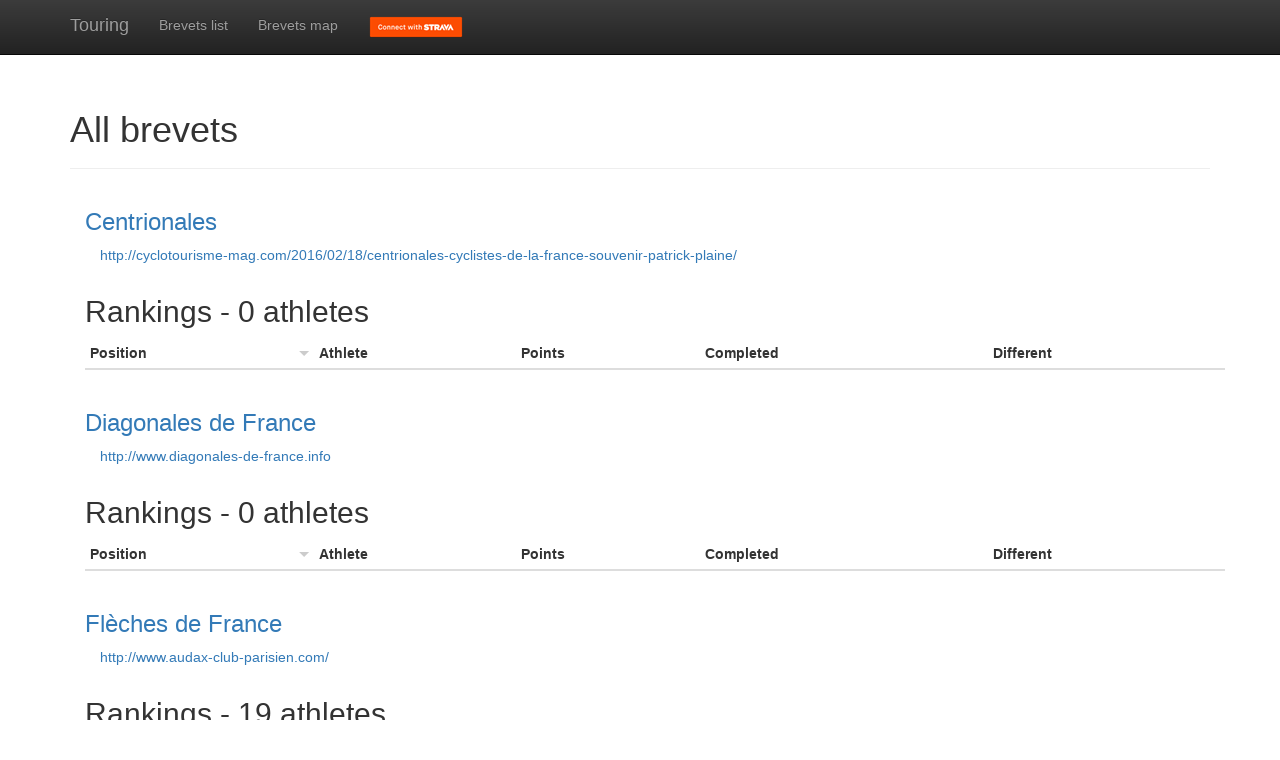

--- FILE ---
content_type: text/html; charset=utf-8
request_url: https://brevets.bike/brevets
body_size: 5220
content:
<!doctype html>

<html lang="en">
<head>
    <meta charset="utf-8">
    <meta http-equiv="X-UA-Compatible" content="IE=edge">
    <meta name="viewport" content="width=device-width, initial-scale=1.0, maximum-scale=1.0, user-scalable=no">
    
    <title>Brevets - All brevets</title>
    <link rel="shortcut icon" href="/static/favicon.ico">
    <link rel=stylesheet type=text/css href="/static/lib/sortable/bootstrap-sortable.css">
    <link rel="stylesheet" href="https://maxcdn.bootstrapcdn.com/bootstrap/3.3.7/css/bootstrap.min.css"
          integrity="sha384-BVYiiSIFeK1dGmJRAkycuHAHRg32OmUcww7on3RYdg4Va+PmSTsz/K68vbdEjh4u" crossorigin="anonymous">
    <link rel="stylesheet" href="https://maxcdn.bootstrapcdn.com/bootstrap/3.3.7/css/bootstrap-theme.min.css"
          integrity="sha384-rHyoN1iRsVXV4nD0JutlnGaslCJuC7uwjduW9SVrLvRYooPp2bWYgmgJQIXwl/Sp" crossorigin="anonymous">
    <link rel="stylesheet" href="https://cdnjs.cloudflare.com/ajax/libs/font-awesome/5.13.0/css/all.min.css"
          integrity="sha256-h20CPZ0QyXlBuAw7A+KluUYx/3pK+c7lYEpqLTlxjYQ=" crossorigin="anonymous" />
    <link rel=stylesheet type=text/css href="/static/css/style.css">
    
</head>
<body>


<!-- Fixed navbar -->
<nav class="navbar navbar-inverse navbar-fixed-top">
    <div class="container">
        <div class="navbar-header">
            <button type="button" class="navbar-toggle collapsed" data-toggle="collapse" data-target="#navbar"
                    aria-expanded="false" aria-controls="navbar">
                <span class="sr-only">Toggle navigation</span>
                <span class="icon-bar"></span>
                <span class="icon-bar"></span>
                <span class="icon-bar"></span>
            </button>
            <a class="navbar-brand" href="/">Touring</a>
        </div>
        <div id="navbar" class="navbar-collapse collapse">
            <ul class="nav navbar-nav">

                
                    <li>
                        <a href="/brevets">
                            Brevets list
                        </a>
                    </li>
                    <li>
                        <a href="/map">
                            Brevets map
                        </a>
                    </li>
                

                

                
                <li>
                    <a href="/login?from=/brevets">
                    <img src="/static/img/btn_strava_connectwith_orange_small.png"/>
                    </a>
                </li>
                

                
                <!--
                    <li>
                        <a href="/cups">
                            Switch to challenges
                        </a>
                    </li>
                -->
                

            </ul>
        </div><!--/.nav-collapse -->
    </div>
</nav>



<div class="container">
    <div class="page-header">
        <h1>All brevets</h1>
    </div>

    <div class="container">
    

    
</div>

    
    
    
    
<div class="container">
    
    <h3>
        <a href="/brevets/categories/centrionales">
            Centrionales
        </a>
    </h3>
    
    
    <div class="container">
        <p>
	<a href="http://cyclotourisme-mag.com/2016/02/18/centrionales-cyclistes-de-la-france-souvenir-patrick-plaine/">http://cyclotourisme-mag.com/2016/02/18/centrionales-cyclistes-de-la-france-souvenir-patrick-plaine/</a><br>
</p>
    </div>

    <h2>
        Rankings -
        0 athletes
    </h2>
    <div class="responsive-table-line">
        <table class="table sortable table-condensed table-body-center">
            <thead>
            <tr>
                <th data-defaultsort="asc">Position</th>
                <th>Athlete</th>
                <th>Points</th>
                <th>Completed</th>
                <th>Different</th>
            </tr>
            </thead>
            
        </table>
    </div>

    
</div>
    
    
<div class="container">
    
    <h3>
        <a href="/brevets/categories/diagonales-de-france">
            Diagonales de France
        </a>
    </h3>
    
    
    <div class="container">
        <p>
	<a href="http://www.diagonales-de-france.info">http://www.diagonales-de-france.info</a><br>
</p>
    </div>

    <h2>
        Rankings -
        0 athletes
    </h2>
    <div class="responsive-table-line">
        <table class="table sortable table-condensed table-body-center">
            <thead>
            <tr>
                <th data-defaultsort="asc">Position</th>
                <th>Athlete</th>
                <th>Points</th>
                <th>Completed</th>
                <th>Different</th>
            </tr>
            </thead>
            
        </table>
    </div>

    
</div>
    
    
<div class="container">
    
    <h3>
        <a href="/brevets/categories/fleches_france">
            Flèches de France
        </a>
    </h3>
    
    
    <div class="container">
        <p>
	<a href="http://www.audax-club-parisien.com/">http://www.audax-club-parisien.com/</a><br>
</p>
    </div>

    <h2>
        Rankings -
        19 athletes
    </h2>
    <div class="responsive-table-line">
        <table class="table sortable table-condensed table-body-center">
            <thead>
            <tr>
                <th data-defaultsort="asc">Position</th>
                <th>Athlete</th>
                <th>Points</th>
                <th>Completed</th>
                <th>Different</th>
            </tr>
            </thead>
            
            <tr>
                <td data-value="1" data-title="Position">
                    1
                </td>
                <td data-value="Raoul Bellec" data-title="Athlete">
                    
<a href="/athletes/126089491">
    
    <img class="small-profile" src="https://dgalywyr863hv.cloudfront.net/pictures/athletes/126089491/29959030/2/medium.jpg"/>
    
    Raoul Bellec
</a>

                </td>
                <td data-title="Points">
                    12
                </td>
                <td data-title="Completed">
                    2
                </td>
                <td data-title="Different">
                    2
                </td>
            </tr>
            
            <tr>
                <td data-value="1" data-title="Position">
                    1
                </td>
                <td data-value="Lucas Bckr" data-title="Athlete">
                    
<a href="/athletes/13448731">
    
    <img class="small-profile" src="https://dgalywyr863hv.cloudfront.net/pictures/athletes/13448731/21750204/7/medium.jpg"/>
    
    Lucas Bckr
</a>

                </td>
                <td data-title="Points">
                    12
                </td>
                <td data-title="Completed">
                    2
                </td>
                <td data-title="Different">
                    2
                </td>
            </tr>
            
            <tr>
                <td data-value="1" data-title="Position">
                    1
                </td>
                <td data-value="Jean-Baptiste Manivelle" data-title="Athlete">
                    
<a href="/athletes/45919036">
    
    <img class="small-profile" src="https://dgalywyr863hv.cloudfront.net/pictures/athletes/45919036/16802466/6/medium.jpg"/>
    
    Jean-Baptiste Manivelle
</a>

                </td>
                <td data-title="Points">
                    12
                </td>
                <td data-title="Completed">
                    2
                </td>
                <td data-title="Different">
                    2
                </td>
            </tr>
            
            <tr>
                <td data-value="4" data-title="Position">
                    4
                </td>
                <td data-value="William Soler" data-title="Athlete">
                    
<a href="/athletes/18316249">
    
    <img class="small-profile" src="https://dgalywyr863hv.cloudfront.net/pictures/athletes/18316249/12374127/14/medium.jpg"/>
    
    William Soler
</a>

                </td>
                <td data-title="Points">
                    10
                </td>
                <td data-title="Completed">
                    5
                </td>
                <td data-title="Different">
                    1
                </td>
            </tr>
            
            <tr>
                <td data-value="5" data-title="Position">
                    5
                </td>
                <td data-value="Samuel GÉRARD" data-title="Athlete">
                    
<a href="/athletes/1197623">
    
    <img class="small-profile" src="https://dgalywyr863hv.cloudfront.net/pictures/athletes/1197623/1682402/1/medium.jpg"/>
    
    Samuel GÉRARD
</a>

                </td>
                <td data-title="Points">
                    8
                </td>
                <td data-title="Completed">
                    3
                </td>
                <td data-title="Different">
                    1
                </td>
            </tr>
            
            <tr>
                <td data-value="6" data-title="Position">
                    6
                </td>
                <td data-value="Thibault Manderscheid" data-title="Athlete">
                    
<a href="/athletes/9669939">
    
    <img class="small-profile" src="https://dgalywyr863hv.cloudfront.net/pictures/athletes/9669939/6235718/1/medium.jpg"/>
    
    Thibault Manderscheid
</a>

                </td>
                <td data-title="Points">
                    7
                </td>
                <td data-title="Completed">
                    2
                </td>
                <td data-title="Different">
                    1
                </td>
            </tr>
            
            <tr>
                <td data-value="6" data-title="Position">
                    6
                </td>
                <td data-value="Gaby Landais" data-title="Athlete">
                    
<a href="/athletes/811846">
    
    <img class="small-profile" src="https://dgalywyr863hv.cloudfront.net/pictures/athletes/811846/3638751/3/medium.jpg"/>
    
    Gaby Landais
</a>

                </td>
                <td data-title="Points">
                    7
                </td>
                <td data-title="Completed">
                    2
                </td>
                <td data-title="Different">
                    1
                </td>
            </tr>
            
            <tr>
                <td data-value="6" data-title="Position">
                    6
                </td>
                <td data-value="Sébastien  T. " data-title="Athlete">
                    
<a href="/athletes/72340701">
    
    <img class="small-profile" src="https://dgalywyr863hv.cloudfront.net/pictures/athletes/72340701/17929301/14/medium.jpg"/>
    
    Sébastien  T. 
</a>

                </td>
                <td data-title="Points">
                    7
                </td>
                <td data-title="Completed">
                    2
                </td>
                <td data-title="Different">
                    1
                </td>
            </tr>
            
            <tr>
                <td data-value="9" data-title="Position">
                    9
                </td>
                <td data-value="Mickael B" data-title="Athlete">
                    
<a href="/athletes/25906962">
    
    <img class="small-profile" src="https://dgalywyr863hv.cloudfront.net/pictures/athletes/25906962/8718747/2/medium.jpg"/>
    
    Mickael B
</a>

                </td>
                <td data-title="Points">
                    6
                </td>
                <td data-title="Completed">
                    1
                </td>
                <td data-title="Different">
                    1
                </td>
            </tr>
            
            <tr>
                <td data-value="9" data-title="Position">
                    9
                </td>
                <td data-value="Benjamin Cornuel" data-title="Athlete">
                    
<a href="/athletes/14272146">
    
    <img class="small-profile" src="https://dgalywyr863hv.cloudfront.net/pictures/athletes/14272146/9500537/2/medium.jpg"/>
    
    Benjamin Cornuel
</a>

                </td>
                <td data-title="Points">
                    6
                </td>
                <td data-title="Completed">
                    1
                </td>
                <td data-title="Different">
                    1
                </td>
            </tr>
            
        </table>
    </div>

    
</div>
    
    
<div class="container">
    
    <h3>
        <a href="/brevets/categories/fleches_ouest">
            Flèches de l&#39;Ouest
        </a>
    </h3>
    
    
    <div class="container">
        <p>
	A pure randonneur challenge, become a "Flechard" or even better a "Super Flechard"!<br>
</p>
<p>
	More information :&nbsp;<a href="http://ecbc.ffct.org/flechesouest/">http://ecbc.ffct.org/flechesouest/</a>
</p>
    </div>

    <h2>
        Rankings -
        39 athletes
    </h2>
    <div class="responsive-table-line">
        <table class="table sortable table-condensed table-body-center">
            <thead>
            <tr>
                <th data-defaultsort="asc">Position</th>
                <th>Athlete</th>
                <th>Points</th>
                <th>Completed</th>
                <th>Different</th>
            </tr>
            </thead>
            
            <tr>
                <td data-value="1" data-title="Position">
                    1
                </td>
                <td data-value="Gaby Landais" data-title="Athlete">
                    
<a href="/athletes/811846">
    
    <img class="small-profile" src="https://dgalywyr863hv.cloudfront.net/pictures/athletes/811846/3638751/3/medium.jpg"/>
    
    Gaby Landais
</a>

                </td>
                <td data-title="Points">
                    104
                </td>
                <td data-title="Completed">
                    19
                </td>
                <td data-title="Different">
                    17
                </td>
            </tr>
            
            <tr>
                <td data-value="2" data-title="Position">
                    2
                </td>
                <td data-value="Lucas Bckr" data-title="Athlete">
                    
<a href="/athletes/13448731">
    
    <img class="small-profile" src="https://dgalywyr863hv.cloudfront.net/pictures/athletes/13448731/21750204/7/medium.jpg"/>
    
    Lucas Bckr
</a>

                </td>
                <td data-title="Points">
                    57
                </td>
                <td data-title="Completed">
                    17
                </td>
                <td data-title="Different">
                    8
                </td>
            </tr>
            
            <tr>
                <td data-value="3" data-title="Position">
                    3
                </td>
                <td data-value="Mickael B" data-title="Athlete">
                    
<a href="/athletes/25906962">
    
    <img class="small-profile" src="https://dgalywyr863hv.cloudfront.net/pictures/athletes/25906962/8718747/2/medium.jpg"/>
    
    Mickael B
</a>

                </td>
                <td data-title="Points">
                    44
                </td>
                <td data-title="Completed">
                    34
                </td>
                <td data-title="Different">
                    2
                </td>
            </tr>
            
            <tr>
                <td data-value="4" data-title="Position">
                    4
                </td>
                <td data-value="Bastien Guery" data-title="Athlete">
                    
<a href="/athletes/10439404">
    
    <img class="small-profile" src="https://dgalywyr863hv.cloudfront.net/pictures/athletes/10439404/12698476/4/medium.jpg"/>
    
    Bastien Guery
</a>

                </td>
                <td data-title="Points">
                    33
                </td>
                <td data-title="Completed">
                    13
                </td>
                <td data-title="Different">
                    4
                </td>
            </tr>
            
            <tr>
                <td data-value="5" data-title="Position">
                    5
                </td>
                <td data-value="Benjamin Cornuel" data-title="Athlete">
                    
<a href="/athletes/14272146">
    
    <img class="small-profile" src="https://dgalywyr863hv.cloudfront.net/pictures/athletes/14272146/9500537/2/medium.jpg"/>
    
    Benjamin Cornuel
</a>

                </td>
                <td data-title="Points">
                    31
                </td>
                <td data-title="Completed">
                    6
                </td>
                <td data-title="Different">
                    5
                </td>
            </tr>
            
            <tr>
                <td data-value="6" data-title="Position">
                    6
                </td>
                <td data-value="Sebastian Peña" data-title="Athlete">
                    
<a href="/athletes/15529222">
    
    <img class="small-profile" src="https://dgalywyr863hv.cloudfront.net/pictures/athletes/15529222/4355948/1/medium.jpg"/>
    
    Sebastian Peña
</a>

                </td>
                <td data-title="Points">
                    28
                </td>
                <td data-title="Completed">
                    8
                </td>
                <td data-title="Different">
                    4
                </td>
            </tr>
            
            <tr>
                <td data-value="7" data-title="Position">
                    7
                </td>
                <td data-value="Samuel GÉRARD" data-title="Athlete">
                    
<a href="/athletes/1197623">
    
    <img class="small-profile" src="https://dgalywyr863hv.cloudfront.net/pictures/athletes/1197623/1682402/1/medium.jpg"/>
    
    Samuel GÉRARD
</a>

                </td>
                <td data-title="Points">
                    26
                </td>
                <td data-title="Completed">
                    6
                </td>
                <td data-title="Different">
                    4
                </td>
            </tr>
            
            <tr>
                <td data-value="8" data-title="Position">
                    8
                </td>
                <td data-value="GrecKo .fr" data-title="Athlete">
                    
<a href="/athletes/7665170">
    
    <img class="small-profile" src="https://dgalywyr863hv.cloudfront.net/pictures/athletes/7665170/2504077/1/medium.jpg"/>
    
    GrecKo .fr
</a>

                </td>
                <td data-title="Points">
                    21
                </td>
                <td data-title="Completed">
                    6
                </td>
                <td data-title="Different">
                    3
                </td>
            </tr>
            
            <tr>
                <td data-value="8" data-title="Position">
                    8
                </td>
                <td data-value="Stephane Pondard" data-title="Athlete">
                    
<a href="/athletes/46174300">
    
    <img class="small-profile" src="https://dgalywyr863hv.cloudfront.net/pictures/athletes/46174300/24724887/2/medium.jpg"/>
    
    Stephane Pondard
</a>

                </td>
                <td data-title="Points">
                    21
                </td>
                <td data-title="Completed">
                    6
                </td>
                <td data-title="Different">
                    3
                </td>
            </tr>
            
            <tr>
                <td data-value="10" data-title="Position">
                    10
                </td>
                <td data-value="Antoine Blondeau 🆎" data-title="Athlete">
                    
<a href="/athletes/116475079">
    
    <img class="small-profile" src="https://dgalywyr863hv.cloudfront.net/pictures/athletes/116475079/32388534/6/medium.jpg"/>
    
    Antoine Blondeau 🆎
</a>

                </td>
                <td data-title="Points">
                    18
                </td>
                <td data-title="Completed">
                    3
                </td>
                <td data-title="Different">
                    3
                </td>
            </tr>
            
        </table>
    </div>

    
</div>
    
    
<div class="container">
    
    <h3>
        <a href="/brevets/categories/hors-categorie">
            Hors catégorie
        </a>
    </h3>
    
    
    <div class="container">
        <p>
	1st class brevets<br>
</p>
    </div>

    <h2>
        Rankings -
        21 athletes
    </h2>
    <div class="responsive-table-line">
        <table class="table sortable table-condensed table-body-center">
            <thead>
            <tr>
                <th data-defaultsort="asc">Position</th>
                <th>Athlete</th>
                <th>Points</th>
                <th>Completed</th>
                <th>Different</th>
            </tr>
            </thead>
            
            <tr>
                <td data-value="1" data-title="Position">
                    1
                </td>
                <td data-value="Tom Məs" data-title="Athlete">
                    
<a href="/athletes/10513759">
    
    <img class="small-profile" src="https://dgalywyr863hv.cloudfront.net/pictures/athletes/10513759/21726676/2/medium.jpg"/>
    
    Tom Məs
</a>

                </td>
                <td data-title="Points">
                    19
                </td>
                <td data-title="Completed">
                    14
                </td>
                <td data-title="Different">
                    1
                </td>
            </tr>
            
            <tr>
                <td data-value="2" data-title="Position">
                    2
                </td>
                <td data-value="Gaby Landais" data-title="Athlete">
                    
<a href="/athletes/811846">
    
    <img class="small-profile" src="https://dgalywyr863hv.cloudfront.net/pictures/athletes/811846/3638751/3/medium.jpg"/>
    
    Gaby Landais
</a>

                </td>
                <td data-title="Points">
                    12
                </td>
                <td data-title="Completed">
                    2
                </td>
                <td data-title="Different">
                    2
                </td>
            </tr>
            
            <tr>
                <td data-value="3" data-title="Position">
                    3
                </td>
                <td data-value="GrecKo .fr" data-title="Athlete">
                    
<a href="/athletes/7665170">
    
    <img class="small-profile" src="https://dgalywyr863hv.cloudfront.net/pictures/athletes/7665170/2504077/1/medium.jpg"/>
    
    GrecKo .fr
</a>

                </td>
                <td data-title="Points">
                    7
                </td>
                <td data-title="Completed">
                    2
                </td>
                <td data-title="Different">
                    1
                </td>
            </tr>
            
            <tr>
                <td data-value="4" data-title="Position">
                    4
                </td>
                <td data-value="Lorris Pasquier" data-title="Athlete">
                    
<a href="/athletes/10719095">
    
    <img class="small-profile" src="https://dgalywyr863hv.cloudfront.net/pictures/athletes/10719095/3236710/3/medium.jpg"/>
    
    Lorris Pasquier
</a>

                </td>
                <td data-title="Points">
                    6
                </td>
                <td data-title="Completed">
                    1
                </td>
                <td data-title="Different">
                    1
                </td>
            </tr>
            
            <tr>
                <td data-value="4" data-title="Position">
                    4
                </td>
                <td data-value="Clément Ripert" data-title="Athlete">
                    
<a href="/athletes/24649370">
    
    <img class="small-profile" src="https://dgalywyr863hv.cloudfront.net/pictures/athletes/24649370/9145548/2/medium.jpg"/>
    
    Clément Ripert
</a>

                </td>
                <td data-title="Points">
                    6
                </td>
                <td data-title="Completed">
                    1
                </td>
                <td data-title="Different">
                    1
                </td>
            </tr>
            
            <tr>
                <td data-value="4" data-title="Position">
                    4
                </td>
                <td data-value="Sebastian Peña" data-title="Athlete">
                    
<a href="/athletes/15529222">
    
    <img class="small-profile" src="https://dgalywyr863hv.cloudfront.net/pictures/athletes/15529222/4355948/1/medium.jpg"/>
    
    Sebastian Peña
</a>

                </td>
                <td data-title="Points">
                    6
                </td>
                <td data-title="Completed">
                    1
                </td>
                <td data-title="Different">
                    1
                </td>
            </tr>
            
            <tr>
                <td data-value="4" data-title="Position">
                    4
                </td>
                <td data-value="Alexis Robereau" data-title="Athlete">
                    
<a href="/athletes/2316621">
    
    <img class="small-profile" src="https://dgalywyr863hv.cloudfront.net/pictures/athletes/2316621/913999/22/medium.jpg"/>
    
    Alexis Robereau
</a>

                </td>
                <td data-title="Points">
                    6
                </td>
                <td data-title="Completed">
                    1
                </td>
                <td data-title="Different">
                    1
                </td>
            </tr>
            
            <tr>
                <td data-value="4" data-title="Position">
                    4
                </td>
                <td data-value="Samuel GÉRARD" data-title="Athlete">
                    
<a href="/athletes/1197623">
    
    <img class="small-profile" src="https://dgalywyr863hv.cloudfront.net/pictures/athletes/1197623/1682402/1/medium.jpg"/>
    
    Samuel GÉRARD
</a>

                </td>
                <td data-title="Points">
                    6
                </td>
                <td data-title="Completed">
                    1
                </td>
                <td data-title="Different">
                    1
                </td>
            </tr>
            
            <tr>
                <td data-value="4" data-title="Position">
                    4
                </td>
                <td data-value="Stephane Pondard" data-title="Athlete">
                    
<a href="/athletes/46174300">
    
    <img class="small-profile" src="https://dgalywyr863hv.cloudfront.net/pictures/athletes/46174300/24724887/2/medium.jpg"/>
    
    Stephane Pondard
</a>

                </td>
                <td data-title="Points">
                    6
                </td>
                <td data-title="Completed">
                    1
                </td>
                <td data-title="Different">
                    1
                </td>
            </tr>
            
            <tr>
                <td data-value="4" data-title="Position">
                    4
                </td>
                <td data-value="Bastien Guery" data-title="Athlete">
                    
<a href="/athletes/10439404">
    
    <img class="small-profile" src="https://dgalywyr863hv.cloudfront.net/pictures/athletes/10439404/12698476/4/medium.jpg"/>
    
    Bastien Guery
</a>

                </td>
                <td data-title="Points">
                    6
                </td>
                <td data-title="Completed">
                    1
                </td>
                <td data-title="Different">
                    1
                </td>
            </tr>
            
        </table>
    </div>

    
</div>
    
    
<div class="container">
    
    <h3>
        <a href="/brevets/categories/ventoux">
            Le Ventoux
        </a>
    </h3>
    
    
    <div class="container">
        <p>
	The legendary Provence mountain!
</p>
<p>
	Climb the three faces, one by one or on a single day!
</p>
    </div>

    <h2>
        Rankings -
        34 athletes
    </h2>
    <div class="responsive-table-line">
        <table class="table sortable table-condensed table-body-center">
            <thead>
            <tr>
                <th data-defaultsort="asc">Position</th>
                <th>Athlete</th>
                <th>Points</th>
                <th>Completed</th>
                <th>Different</th>
            </tr>
            </thead>
            
            <tr>
                <td data-value="1" data-title="Position">
                    1
                </td>
                <td data-value="Gaby Landais" data-title="Athlete">
                    
<a href="/athletes/811846">
    
    <img class="small-profile" src="https://dgalywyr863hv.cloudfront.net/pictures/athletes/811846/3638751/3/medium.jpg"/>
    
    Gaby Landais
</a>

                </td>
                <td data-title="Points">
                    28
                </td>
                <td data-title="Completed">
                    8
                </td>
                <td data-title="Different">
                    4
                </td>
            </tr>
            
            <tr>
                <td data-value="1" data-title="Position">
                    1
                </td>
                <td data-value="Alexis Robereau" data-title="Athlete">
                    
<a href="/athletes/2316621">
    
    <img class="small-profile" src="https://dgalywyr863hv.cloudfront.net/pictures/athletes/2316621/913999/22/medium.jpg"/>
    
    Alexis Robereau
</a>

                </td>
                <td data-title="Points">
                    28
                </td>
                <td data-title="Completed">
                    8
                </td>
                <td data-title="Different">
                    4
                </td>
            </tr>
            
            <tr>
                <td data-value="3" data-title="Position">
                    3
                </td>
                <td data-value="Martin L.#1974# ♻️ 🇨🇭 🌲" data-title="Athlete">
                    
<a href="/athletes/15934616">
    
    <img class="small-profile" src="https://dgalywyr863hv.cloudfront.net/pictures/athletes/15934616/5645239/12/medium.jpg"/>
    
    Martin L.#1974# ♻️ 🇨🇭 🌲
</a>

                </td>
                <td data-title="Points">
                    25
                </td>
                <td data-title="Completed">
                    5
                </td>
                <td data-title="Different">
                    4
                </td>
            </tr>
            
            <tr>
                <td data-value="3" data-title="Position">
                    3
                </td>
                <td data-value="Bastien Guery" data-title="Athlete">
                    
<a href="/athletes/10439404">
    
    <img class="small-profile" src="https://dgalywyr863hv.cloudfront.net/pictures/athletes/10439404/12698476/4/medium.jpg"/>
    
    Bastien Guery
</a>

                </td>
                <td data-title="Points">
                    25
                </td>
                <td data-title="Completed">
                    5
                </td>
                <td data-title="Different">
                    4
                </td>
            </tr>
            
            <tr>
                <td data-value="5" data-title="Position">
                    5
                </td>
                <td data-value="antoine picard" data-title="Athlete">
                    
<a href="/athletes/14213307">
    
    <img class="small-profile" src="https://dgalywyr863hv.cloudfront.net/pictures/athletes/14213307/34486919/4/medium.jpg"/>
    
    antoine picard
</a>

                </td>
                <td data-title="Points">
                    24
                </td>
                <td data-title="Completed">
                    4
                </td>
                <td data-title="Different">
                    4
                </td>
            </tr>
            
            <tr>
                <td data-value="6" data-title="Position">
                    6
                </td>
                <td data-value="Gaetan BRARD" data-title="Athlete">
                    
<a href="/athletes/2151307">
    
    <img class="small-profile" src="https://dgalywyr863hv.cloudfront.net/pictures/athletes/2151307/1686491/8/medium.jpg"/>
    
    Gaetan BRARD
</a>

                </td>
                <td data-title="Points">
                    21
                </td>
                <td data-title="Completed">
                    6
                </td>
                <td data-title="Different">
                    3
                </td>
            </tr>
            
            <tr>
                <td data-value="7" data-title="Position">
                    7
                </td>
                <td data-value="Mickael B" data-title="Athlete">
                    
<a href="/athletes/25906962">
    
    <img class="small-profile" src="https://dgalywyr863hv.cloudfront.net/pictures/athletes/25906962/8718747/2/medium.jpg"/>
    
    Mickael B
</a>

                </td>
                <td data-title="Points">
                    19
                </td>
                <td data-title="Completed">
                    4
                </td>
                <td data-title="Different">
                    3
                </td>
            </tr>
            
            <tr>
                <td data-value="8" data-title="Position">
                    8
                </td>
                <td data-value="Renan Gaubert" data-title="Athlete">
                    
<a href="/athletes/17878889">
    
    <img class="small-profile" src="https://dgalywyr863hv.cloudfront.net/pictures/athletes/17878889/19980559/2/medium.jpg"/>
    
    Renan Gaubert
</a>

                </td>
                <td data-title="Points">
                    14
                </td>
                <td data-title="Completed">
                    4
                </td>
                <td data-title="Different">
                    2
                </td>
            </tr>
            
            <tr>
                <td data-value="9" data-title="Position">
                    9
                </td>
                <td data-value="Jan Kartoffeln" data-title="Athlete">
                    
<a href="/athletes/35414512">
    
    <img class="small-profile" src="https://dgalywyr863hv.cloudfront.net/pictures/athletes/35414512/10781903/3/medium.jpg"/>
    
    Jan Kartoffeln
</a>

                </td>
                <td data-title="Points">
                    13
                </td>
                <td data-title="Completed">
                    3
                </td>
                <td data-title="Different">
                    2
                </td>
            </tr>
            
            <tr>
                <td data-value="9" data-title="Position">
                    9
                </td>
                <td data-value="Nls Tmn (Mr. T)" data-title="Athlete">
                    
<a href="/athletes/1789897">
    
    <img class="small-profile" src="https://dgalywyr863hv.cloudfront.net/pictures/athletes/1789897/17979415/8/medium.jpg"/>
    
    Nls Tmn (Mr. T)
</a>

                </td>
                <td data-title="Points">
                    13
                </td>
                <td data-title="Completed">
                    3
                </td>
                <td data-title="Different">
                    2
                </td>
            </tr>
            
        </table>
    </div>

    
</div>
    
    
<div class="container">
    
    <h3>
        <a href="/brevets/categories/rayonnantes">
            RayonNantes
        </a>
    </h3>
    
    
    <div class="container">
        <p>
	Par ici les infos :&nbsp;<a href="https://rayonnantes.github.io/">https://rayonnantes.github.io/</a>
</p>
    </div>

    <h2>
        Rankings -
        75 athletes
    </h2>
    <div class="responsive-table-line">
        <table class="table sortable table-condensed table-body-center">
            <thead>
            <tr>
                <th data-defaultsort="asc">Position</th>
                <th>Athlete</th>
                <th>Points</th>
                <th>Completed</th>
                <th>Different</th>
            </tr>
            </thead>
            
            <tr>
                <td data-value="1" data-title="Position">
                    1
                </td>
                <td data-value="Gaby Landais" data-title="Athlete">
                    
<a href="/athletes/811846">
    
    <img class="small-profile" src="https://dgalywyr863hv.cloudfront.net/pictures/athletes/811846/3638751/3/medium.jpg"/>
    
    Gaby Landais
</a>

                </td>
                <td data-title="Points">
                    286
                </td>
                <td data-title="Completed">
                    166
                </td>
                <td data-title="Different">
                    24
                </td>
            </tr>
            
            <tr>
                <td data-value="2" data-title="Position">
                    2
                </td>
                <td data-value="Lucas Bckr" data-title="Athlete">
                    
<a href="/athletes/13448731">
    
    <img class="small-profile" src="https://dgalywyr863hv.cloudfront.net/pictures/athletes/13448731/21750204/7/medium.jpg"/>
    
    Lucas Bckr
</a>

                </td>
                <td data-title="Points">
                    228
                </td>
                <td data-title="Completed">
                    118
                </td>
                <td data-title="Different">
                    22
                </td>
            </tr>
            
            <tr>
                <td data-value="3" data-title="Position">
                    3
                </td>
                <td data-value="Gwen Page" data-title="Athlete">
                    
<a href="/athletes/14952593">
    
    <img class="small-profile" src="https://dgalywyr863hv.cloudfront.net/pictures/athletes/14952593/5918137/7/medium.jpg"/>
    
    Gwen Page
</a>

                </td>
                <td data-title="Points">
                    191
                </td>
                <td data-title="Completed">
                    91
                </td>
                <td data-title="Different">
                    20
                </td>
            </tr>
            
            <tr>
                <td data-value="4" data-title="Position">
                    4
                </td>
                <td data-value="Jan Kartoffeln" data-title="Athlete">
                    
<a href="/athletes/35414512">
    
    <img class="small-profile" src="https://dgalywyr863hv.cloudfront.net/pictures/athletes/35414512/10781903/3/medium.jpg"/>
    
    Jan Kartoffeln
</a>

                </td>
                <td data-title="Points">
                    178
                </td>
                <td data-title="Completed">
                    78
                </td>
                <td data-title="Different">
                    20
                </td>
            </tr>
            
            <tr>
                <td data-value="4" data-title="Position">
                    4
                </td>
                <td data-value="Vincent D" data-title="Athlete">
                    
<a href="/athletes/2846989">
    
    <img class="small-profile" src="https://dgalywyr863hv.cloudfront.net/pictures/athletes/2846989/1373775/1/medium.jpg"/>
    
    Vincent D
</a>

                </td>
                <td data-title="Points">
                    178
                </td>
                <td data-title="Completed">
                    78
                </td>
                <td data-title="Different">
                    20
                </td>
            </tr>
            
            <tr>
                <td data-value="6" data-title="Position">
                    6
                </td>
                <td data-value="Alexis Robereau" data-title="Athlete">
                    
<a href="/athletes/2316621">
    
    <img class="small-profile" src="https://dgalywyr863hv.cloudfront.net/pictures/athletes/2316621/913999/22/medium.jpg"/>
    
    Alexis Robereau
</a>

                </td>
                <td data-title="Points">
                    176
                </td>
                <td data-title="Completed">
                    86
                </td>
                <td data-title="Different">
                    18
                </td>
            </tr>
            
            <tr>
                <td data-value="7" data-title="Position">
                    7
                </td>
                <td data-value="William Soler" data-title="Athlete">
                    
<a href="/athletes/18316249">
    
    <img class="small-profile" src="https://dgalywyr863hv.cloudfront.net/pictures/athletes/18316249/12374127/14/medium.jpg"/>
    
    William Soler
</a>

                </td>
                <td data-title="Points">
                    164
                </td>
                <td data-title="Completed">
                    84
                </td>
                <td data-title="Different">
                    16
                </td>
            </tr>
            
            <tr>
                <td data-value="8" data-title="Position">
                    8
                </td>
                <td data-value="Gabrielle A." data-title="Athlete">
                    
<a href="/athletes/50181590">
    
    <img class="small-profile" src="https://dgalywyr863hv.cloudfront.net/pictures/athletes/50181590/15009635/59/medium.jpg"/>
    
    Gabrielle A.
</a>

                </td>
                <td data-title="Points">
                    162
                </td>
                <td data-title="Completed">
                    82
                </td>
                <td data-title="Different">
                    16
                </td>
            </tr>
            
            <tr>
                <td data-value="9" data-title="Position">
                    9
                </td>
                <td data-value="Gaetan BRARD" data-title="Athlete">
                    
<a href="/athletes/2151307">
    
    <img class="small-profile" src="https://dgalywyr863hv.cloudfront.net/pictures/athletes/2151307/1686491/8/medium.jpg"/>
    
    Gaetan BRARD
</a>

                </td>
                <td data-title="Points">
                    157
                </td>
                <td data-title="Completed">
                    72
                </td>
                <td data-title="Different">
                    17
                </td>
            </tr>
            
            <tr>
                <td data-value="10" data-title="Position">
                    10
                </td>
                <td data-value="PY LB" data-title="Athlete">
                    
<a href="/athletes/2665055">
    
    <img class="small-profile" src="https://dgalywyr863hv.cloudfront.net/pictures/athletes/2665055/1280372/6/medium.jpg"/>
    
    PY LB
</a>

                </td>
                <td data-title="Points">
                    155
                </td>
                <td data-title="Completed">
                    75
                </td>
                <td data-title="Different">
                    16
                </td>
            </tr>
            
        </table>
    </div>

    
</div>
    
    
<div class="container">
    
    <h3>
        <a href="/brevets/categories/voyage">
            Vélo voyage
        </a>
    </h3>
    
    
    <div class="container">
        <p>
	Some awesome trips to do once in your life.
</p>
    </div>

    <h2>
        Rankings -
        1 athlete
    </h2>
    <div class="responsive-table-line">
        <table class="table sortable table-condensed table-body-center">
            <thead>
            <tr>
                <th data-defaultsort="asc">Position</th>
                <th>Athlete</th>
                <th>Points</th>
                <th>Completed</th>
                <th>Different</th>
            </tr>
            </thead>
            
            <tr>
                <td data-value="1" data-title="Position">
                    1
                </td>
                <td data-value="Gaby Landais" data-title="Athlete">
                    
<a href="/athletes/811846">
    
    <img class="small-profile" src="https://dgalywyr863hv.cloudfront.net/pictures/athletes/811846/3638751/3/medium.jpg"/>
    
    Gaby Landais
</a>

                </td>
                <td data-title="Points">
                    12
                </td>
                <td data-title="Completed">
                    2
                </td>
                <td data-title="Different">
                    2
                </td>
            </tr>
            
        </table>
    </div>

    
</div>
    
</div>


<footer class="footer">
    <div class="container">
        
<div class="row">
    <div class="col-md-4 text-left">
        <a href="https://www.strava.com">
            <img src="/static/img/api_logo_pwrdBy_strava_horiz_light.png"/>
        </a>
    </div>
    <div class="col-md-4 text-right">
        <a href="/language/en?from=/brevets">
    English
</a>
        -
        <a href="/language/fr?from=/brevets">
    Français
</a>
    </div>
    <div class="col-md-4 text-right">
        
        Copyright © 2026 Gabriel Landais
    </div>
</div>
    </div>
</footer>

<script src="/js/i18n.js"></script>
<script src="https://ajax.googleapis.com/ajax/libs/jquery/1.12.4/jquery.min.js"></script>
<script src="https://maxcdn.bootstrapcdn.com/bootstrap/3.3.7/js/bootstrap.min.js"
        integrity="sha384-Tc5IQib027qvyjSMfHjOMaLkfuWVxZxUPnCJA7l2mCWNIpG9mGCD8wGNIcPD7Txa"
        crossorigin="anonymous"></script>
<script src="/static/lib/sortable/bootstrap-sortable.js"></script>
<script src="/static/js/handlebars-v4.0.5.js"></script>
<script src="/static/js/handlebars-helpers.js"></script>
<script src="/static/js/jquery-scrollspy.js"></script>

</body>

--- FILE ---
content_type: text/html; charset=utf-8
request_url: https://brevets.bike/js/i18n.js
body_size: 601
content:
var __translations = {"": "", "('%(num)d athlete', 0)": "%(num)d athlete", "('%(num)d athlete', 1)": "%(num)d athletes", "('%(num)d brevet for %(checkpoint)s', 0)": "%(num)d brevet for %(checkpoint)s", "('%(num)d brevet for %(checkpoint)s', 1)": "%(num)d brevets for %(checkpoint)s", "('%(num)d completed brevet', 0)": "%(num)d completed brevet", "('%(num)d completed brevet', 1)": "%(num)d completed brevets", "('%(num)d different brevet', 0)": "%(num)d different brevet", "('%(num)d different brevet', 1)": "%(num)d different brevets", "('Category', 0)": "Category", "('Category', 1)": "Categories", "Switch to brevets": "Switch to touring", "brevet_type_alleycat": "Alleycat", "brevet_type_loop": "Loop", "brevet_type_ordered": "Ordered", "brevet_type_unordered": "Unordered", "brevets": "Touring", "challenges": "Challenges", "event_type_in": "in", "event_type_out": "out", "ranking_climb": "KOM", "ranking_points": "General", "ranking_scratch": "Scratch", "ranking_sprint": "Sprint", "segment_type_climb": "KOM", "segment_type_flat": "TT", "segment_type_hilly": "Hilly", "segment_type_sprint": "Sprint"};
var __locale = "en";


function gettext(message) {
    var translated = __translations[message];
    if (typeof translated == 'undefined')
        return message;
    return translated;
}

--- FILE ---
content_type: text/css; charset=utf-8
request_url: https://brevets.bike/static/lib/sortable/bootstrap-sortable.css
body_size: 2345
content:
table.sortable span.sign {
    display: block;
    position: absolute;
    top: 50%;
    right: 5px;
    font-size: 12px;
    margin-top: -10px;
    color: #bfbfc1;
}

table.sortable th:after {
    display: block;
    position: absolute;
    top: 50%;
    right: 5px;
    font-size: 12px;
    margin-top: -10px;
    color: #bfbfc1;
}

table.sortable th.arrow:after {
    content: '';
}

table.sortable span.arrow, span.reversed, th.arrow.down:after, th.reversedarrow.down:after, th.arrow.up:after, th.reversedarrow.up:after {
    border-style: solid;
    border-width: 5px;
    font-size: 0;
    border-color: #ccc transparent transparent transparent;
    line-height: 0;
    height: 0;
    width: 0;
    margin-top: -2px;
}

    table.sortable span.arrow.up, th.arrow.up:after {
        border-color: transparent transparent #ccc transparent;
        margin-top: -7px;
    }

table.sortable span.reversed, th.reversedarrow.down:after {
    border-color: transparent transparent #ccc transparent;
    margin-top: -7px;
}

    table.sortable span.reversed.up, th.reversedarrow.up:after {
        border-color: #ccc transparent transparent transparent;
        margin-top: -2px;
    }

table.sortable span.az:before, th.az.down:after {
    content: "a .. z";
}

table.sortable span.az.up:before, th.az.up:after {
    content: "z .. a";
}

table.sortable th.az.nosort:after, th.AZ.nosort:after, th._19.nosort:after, th.month.nosort:after {
    content: "..";
}

table.sortable span.AZ:before, th.AZ.down:after {
    content: "A .. Z";
}

table.sortable span.AZ.up:before, th.AZ.up:after {
    content: "Z .. A";
}

table.sortable span._19:before, th._19.down:after {
    content: "1 .. 9";
}

table.sortable span._19.up:before, th._19.up:after {
    content: "9 .. 1";
}

table.sortable span.month:before, th.month.down:after {
    content: "jan .. dec";
}

table.sortable span.month.up:before, th.month.up:after {
    content: "dec .. jan";
}

table.sortable thead th:not([data-defaultsort=disabled]) {
    cursor: pointer;
    position: relative;
    top: 0;
    left: 0;
}

table.sortable thead th:hover:not([data-defaultsort=disabled]) {
    background: #efefef;
}

table.sortable thead th div.mozilla {
    position: relative;
}

--- FILE ---
content_type: text/css; charset=utf-8
request_url: https://brevets.bike/static/css/style.css
body_size: 1662
content:
body {
  padding-top: 70px;
}
html, body {
  height:100%
}

.strava {
  color: #FC4C02;
}

.row {
  margin-top: 5px;
  margin-bottom: 0px;
  margin-right: 0px;
  margin-left: 0px;
}

.border-top {
  border-top: 1px solid #eee;
}

[class*="col-"] {
  padding-top: 5px;
  padding-bottom: 5px;
}

.small-profile {
  max-width: 22px;
  max-height: 22px;
}

.responsive-map {
  max-width: 256px;
}

@media (max-width: 500px) {
.responsive-table-line td:before { content: attr(data-title); }
.responsive-table-line table,
.responsive-table-line thead,
.responsive-table-line tbody,
.responsive-table-line th,
.responsive-table-line td,
.responsive-table-line tr {
display: block;
}

.responsive-table-line thead tr {
display:none;
}

.responsive-table-line td {
position: relative;
border: 0px solid transparent;
padding-left: 50% !important;
white-space: normal;
text-align:right;
}

.responsive-table-line td:before {
position: absolute;
top: 0px;
left: 0px;
width: 45%;
padding-right: 15px;
height:100%;
white-space: nowrap;
text-overflow: ellipsis !important;
overflow:hidden !important;
text-align:left;
background-color:#f8f8f8;
padding:2px;
}

.responsive-table-line tr td:first-child {
border-top: 1px solid #a8a8a8;
}

}

.ui-resizable-s {
  margin: 0;
  border-top: 1px solid #FFF;
  border-bottom: 1px solid #ccc;
  height: 8px;
  background: #f5f5f5 url([data-uri]%2F%2F%2F%2F%2B%2Fv7DQT26AAAAFUlEQVQI12MAgdDIAAgdCqHDIicAAB4GAziOJ42xAAAAAElFTkSuQmCC) no-repeat center;
}

--- FILE ---
content_type: text/javascript; charset=utf-8
request_url: https://brevets.bike/static/lib/sortable/bootstrap-sortable.js
body_size: 12728
content:
/**
 * TinySort is a small script that sorts HTML elements. It sorts by text- or attribute value, or by that of one of it's children.
 * @summary A nodeElement sorting script.
 * @version 2.2.0
 * @license MIT/GPL
 * @author Ron Valstar <ron@ronvalstar.nl>
 * @copyright Ron Valstar <ron@ronvalstar.nl>
 * @namespace tinysort
 */
!function (a, b) { "use strict"; function c() { return b } "function" == typeof define && define.amd ? define("tinysort", c) : a.tinysort = b }(this, function () { "use strict"; function a(a, f) { function j() { 0 === arguments.length ? s({}) : d(arguments, function (a) { s(c(a) ? { selector: a } : a) }), p = D.length } function s(a) { var b = !!a.selector, c = b && ":" === a.selector[0], d = e(a || {}, r); D.push(e({ hasSelector: b, hasAttr: !(d.attr === i || "" === d.attr), hasData: d.data !== i, hasFilter: c, sortReturnNumber: "asc" === d.order ? 1 : -1 }, d)) } function t() { d(a, function (a, b) { y ? y !== a.parentNode && (E = !1) : y = a.parentNode; var c = D[0], d = c.hasFilter, e = c.selector, f = !e || d && a.matchesSelector(e) || e && a.querySelector(e), g = f ? B : C, h = { elm: a, pos: b, posn: g.length }; A.push(h), g.push(h) }), x = B.slice(0) } function u() { B.sort(v) } function v(a, e) { var f = 0; for (0 !== q && (q = 0) ; 0 === f && p > q;) { var i = D[q], j = i.ignoreDashes ? n : m; if (d(o, function (a) { var b = a.prepare; b && b(i) }), i.sortFunction) f = i.sortFunction(a, e); else if ("rand" == i.order) f = Math.random() < .5 ? 1 : -1; else { var k = h, r = b(a, i), s = b(e, i), t = "" === r || r === g, u = "" === s || s === g; if (r === s) f = 0; else if (i.emptyEnd && (t || u)) f = t && u ? 0 : t ? 1 : -1; else { if (!i.forceStrings) { var v = c(r) ? r && r.match(j) : h, w = c(s) ? s && s.match(j) : h; if (v && w) { var x = r.substr(0, r.length - v[0].length), y = s.substr(0, s.length - w[0].length); x == y && (k = !h, r = l(v[0]), s = l(w[0])) } } f = r === g || s === g ? 0 : s > r ? -1 : r > s ? 1 : 0 } } d(o, function (a) { var b = a.sort; b && (f = b(i, k, r, s, f)) }), f *= i.sortReturnNumber, 0 === f && q++ } return 0 === f && (f = a.pos > e.pos ? 1 : -1), f } function w() { var a = B.length === A.length; E && a ? F ? B.forEach(function (a, b) { a.elm.style.order = b }) : (B.forEach(function (a) { z.appendChild(a.elm) }), y.appendChild(z)) : (B.forEach(function (a) { var b = a.elm, c = k.createElement("div"); a.ghost = c, b.parentNode.insertBefore(c, b) }), B.forEach(function (a, b) { var c = x[b].ghost; c.parentNode.insertBefore(a.elm, c), c.parentNode.removeChild(c) })) } c(a) && (a = k.querySelectorAll(a)), 0 === a.length && console.warn("No elements to sort"); var x, y, z = k.createDocumentFragment(), A = [], B = [], C = [], D = [], E = !0, F = a.length && (f === g || f.useFlex !== !1) && -1 !== getComputedStyle(a[0].parentNode, null).display.indexOf("flex"); return j.apply(i, Array.prototype.slice.call(arguments, 1)), t(), u(), w(), B.map(function (a) { return a.elm }) } function b(a, b) { var d, e = a.elm; return b.selector && (b.hasFilter ? e.matchesSelector(b.selector) || (e = i) : e = e.querySelector(b.selector)), b.hasAttr ? d = e.getAttribute(b.attr) : b.useVal ? d = e.value || e.getAttribute("value") : b.hasData ? d = e.getAttribute("data-" + b.data) : e && (d = e.textContent), c(d) && (b.cases || (d = d.toLowerCase()), d = d.replace(/\s+/g, " ")), d } function c(a) { return "string" == typeof a } function d(a, b) { for (var c, d = a.length, e = d; e--;) c = d - e - 1, b(a[c], c) } function e(a, b, c) { for (var d in b) (c || a[d] === g) && (a[d] = b[d]); return a } function f(a, b, c) { o.push({ prepare: a, sort: b, sortBy: c }) } var g, h = !1, i = null, j = window, k = j.document, l = parseFloat, m = /(-?\d+\.?\d*)\s*$/g, n = /(\d+\.?\d*)\s*$/g, o = [], p = 0, q = 0, r = { selector: i, order: "asc", attr: i, data: i, useVal: h, place: "start", returns: h, cases: h, forceStrings: h, ignoreDashes: h, sortFunction: i, useFlex: h, emptyEnd: h }; return j.Element && function (a) { a.matchesSelector = a.matchesSelector || a.mozMatchesSelector || a.msMatchesSelector || a.oMatchesSelector || a.webkitMatchesSelector || function (a) { for (var b = this, c = (b.parentNode || b.document).querySelectorAll(a), d = -1; c[++d] && c[d] != b;); return !!c[d] } }(Element.prototype), e(f, { loop: d }), e(a, { plugin: f, defaults: r }) }());

(function ($) {

    var $document = $(document),
        signClass,
        sortEngine;

    $.bootstrapSortable = function (applyLast, sign, customSort) {

        // Check if moment.js is available
        var momentJsAvailable = (typeof moment !== 'undefined');

        // Set class based on sign parameter
        signClass = !sign ? "arrow" : sign;

        // Set sorting algorithm
        if (customSort == 'default')
            customSort = defaultSortEngine;
        sortEngine = customSort || sortEngine || defaultSortEngine;

        // Set attributes needed for sorting
        $('table.sortable').each(function () {
            var $this = $(this);
            applyLast = (applyLast === true);
            $this.find('span.sign').remove();

            // Add placeholder cells for colspans
            $this.find('thead [colspan]').each(function () {
                var colspan = parseFloat($(this).attr('colspan'));
                for (var i = 1; i < colspan; i++) {
                    $(this).after('<th class="colspan-compensate">');
                }
            });

            // Add placeholder cells for rowspans
            $this.find('thead [rowspan]').each(function () {
                var $cell = $(this);
                var rowspan = parseFloat($cell.attr('rowspan'));
                for (var i = 1; i < rowspan; i++) {
                    var parentRow = $cell.parent('tr');
                    var nextRow = parentRow.next('tr');
                    var index = parentRow.children().index($cell);
                    nextRow.children().eq(index).before('<th class="rowspan-compensate">');
                }
            });

            // Set indexes to header cells
            $this.find('thead tr').each(function (rowIndex) {
                $(this).find('th').each(function (columnIndex) {
                    var $this = $(this);
                    $this.addClass('nosort').removeClass('up down');
                    $this.attr('data-sortcolumn', columnIndex);
                    $this.attr('data-sortkey', columnIndex + '-' + rowIndex);
                });
            });

            // Cleanup placeholder cells
            $this.find('thead .rowspan-compensate, .colspan-compensate').remove();

            // Initialize sorting values
            $this.find('td').each(function () {
                var $this = $(this);
                if ($this.attr('data-dateformat') !== undefined && momentJsAvailable) {
                    $this.attr('data-value', moment($this.text(), $this.attr('data-dateformat')).format('YYYY/MM/DD/HH/mm/ss'));
                }
                else {
                    $this.attr('data-value') === undefined && $this.attr('data-value', $this.text());
                }
            });

            var context = lookupSortContext($this),
                bsSort = context.bsSort;

            $this.find('thead th[data-defaultsort!="disabled"]').each(function (index) {
                var $this = $(this);
                var $sortTable = $this.closest('table.sortable');
                $this.data('sortTable', $sortTable);
                var sortKey = $this.attr('data-sortkey');
                var thisLastSort = applyLast ? context.lastSort : -1;
                bsSort[sortKey] = applyLast ? bsSort[sortKey] : $this.attr('data-defaultsort');
                if (bsSort[sortKey] !== undefined && (applyLast === (sortKey === thisLastSort))) {
                    bsSort[sortKey] = bsSort[sortKey] === 'asc' ? 'desc' : 'asc';
                    doSort($this, $sortTable);
                }
            });
            $this.trigger('sorted');
        });
    };

    // Add click event to table header
    $document.on('click', 'table.sortable thead th[data-defaultsort!="disabled"]', function (e) {
        var $this = $(this), $table = $this.data('sortTable') || $this.closest('table.sortable');
        $table.trigger('before-sort');
        doSort($this, $table);
        $table.trigger('sorted');
    });

    // Look up sorting data appropriate for the specified table (jQuery element).
    // This allows multiple tables on one page without collisions.
    function lookupSortContext($table) {
        var context = $table.data("bootstrap-sortable-context");
        if (context === undefined) {
            context = { bsSort: [], lastSort: undefined };
            $table.find('thead th[data-defaultsort!="disabled"]').each(function (index) {
                var $this = $(this);
                var sortKey = $this.attr('data-sortkey');
                context.bsSort[sortKey] = $this.attr('data-defaultsort');
                if (context.bsSort[sortKey] !== undefined) {
                    context.lastSort = sortKey;
                }
            });
            $table.data("bootstrap-sortable-context", context);
        }
        return context;
    }

    function defaultSortEngine(rows, sortingParams) {
        if (rows.length == 0)
            return;
        tinysort(rows, sortingParams);
    }

    // Sorting mechanism separated
    function doSort($this, $table) {
        var sortColumn = parseFloat($this.attr('data-sortcolumn')),
            context = lookupSortContext($table),
            bsSort = context.bsSort;

        var colspan = $this.attr('colspan');
        if (colspan) {
            var mainSort = parseFloat($this.data('mainsort')) || 0;
            var rowIndex = parseFloat($this.data('sortkey').split('-').pop());

            // If there is one more row in header, delve deeper
            if ($table.find('thead tr').length - 1 > rowIndex) {
                doSort($table.find('[data-sortkey="' + (sortColumn + mainSort) + '-' + (rowIndex + 1) + '"]'), $table);
                return;
            }
            // Otherwise, just adjust the sortColumn
            sortColumn = sortColumn + mainSort;
        }

        var localSignClass = $this.attr('data-defaultsign') || signClass;

        // update arrow icon
        $table.find('th').each(function () {
            $(this).removeClass('up').removeClass('down').addClass('nosort');
        });

        if ($.browser.mozilla) {
            var moz_arrow = $table.find('div.mozilla');
            if (moz_arrow !== undefined) {
                moz_arrow.find('.sign').remove();
                moz_arrow.parent().html(moz_arrow.html());
            }
            $this.wrapInner('<div class="mozilla"></div>');
            $this.children().eq(0).append('<span class="sign ' + localSignClass + '"></span>');
        }
        else {
            $table.find('span.sign').remove();
            $this.append('<span class="sign ' + localSignClass + '"></span>');
        }

        // sort direction
        var sortKey = $this.attr('data-sortkey');
        var initialDirection = $this.attr('data-firstsort') !== 'desc' ? 'desc' : 'asc';

        context.lastSort = sortKey;
        bsSort[sortKey] = (bsSort[sortKey] || initialDirection) === 'asc' ? 'desc' : 'asc';
        if (bsSort[sortKey] === 'desc') {
            $this.find('span.sign').addClass('up');
            $this.addClass('up').removeClass('down nosort');
        } else {
            $this.addClass('down').removeClass('up nosort');
        }

        // sort rows
        var rows = $table.children('tbody').children('tr');
        sortEngine(rows, { selector: 'td:nth-child(' + (sortColumn + 1) + ')', order: bsSort[sortKey], data: 'value' });

        // add class to sorted column cells
        $table.find('td.sorted, th.sorted').removeClass('sorted');
        rows.find('td:eq(' + sortColumn + ')').addClass('sorted');
        $this.addClass('sorted');
    }

    // jQuery 1.9 removed this object
    if (!$.browser) {
        $.browser = { chrome: false, mozilla: false, opera: false, msie: false, safari: false };
        var ua = navigator.userAgent;
        $.each($.browser, function (c) {
            $.browser[c] = ((new RegExp(c, 'i').test(ua))) ? true : false;
            if ($.browser.mozilla && c === 'mozilla') { $.browser.mozilla = ((new RegExp('firefox', 'i').test(ua))) ? true : false; }
            if ($.browser.chrome && c === 'safari') { $.browser.safari = false; }
        });
    }

    // Initialise on DOM ready
    $($.bootstrapSortable);

}(jQuery));

--- FILE ---
content_type: text/javascript; charset=utf-8
request_url: https://brevets.bike/static/js/handlebars-helpers.js
body_size: 1481
content:
Handlebars.registerHelper('compare', function (lvalue, operator, rvalue, options) {

    var operators, result;

    if (arguments.length < 3) {
        throw new Error("Handlerbars Helper 'compare' needs 2 parameters");
    }

    if (options === undefined) {
        options = rvalue;
        rvalue = operator;
        operator = "===";
    }

    operators = {
        'in': function (l, r) { return r.indexOf(l) != -1; },
        '==': function (l, r) { return l == r; },
        '===': function (l, r) { return l === r; },
        '!=': function (l, r) { return l != r; },
        '!==': function (l, r) { return l !== r; },
        '<': function (l, r) { return l < r; },
        '>': function (l, r) { return l > r; },
        '<=': function (l, r) { return l <= r; },
        '>=': function (l, r) { return l >= r; },
        'typeof': function (l, r) { return typeof l == r; }
    };

    if (!operators[operator]) {
        throw new Error("Handlerbars Helper 'compare' doesn't know the operator " + operator);
    }

    result = operators[operator](lvalue, rvalue);

    if (result) {
        return options.fn(this);
    } else {
        return options.inverse(this);
    }

});

Handlebars.registerHelper("counter", function (index){
    return index + 1;
});

Handlebars.registerHelper("gettext", function (message){
    return gettext(message);
});
